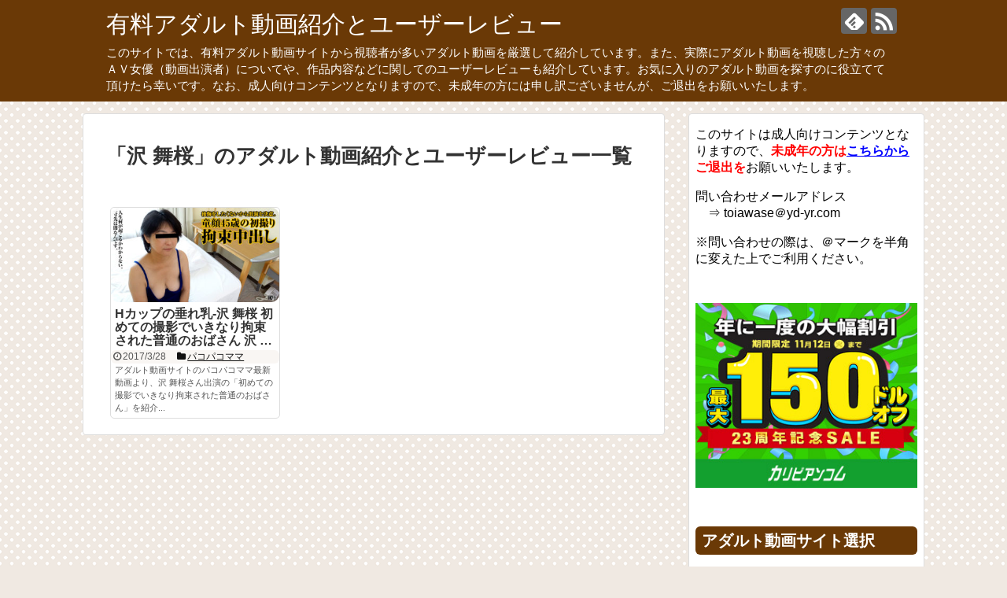

--- FILE ---
content_type: text/html; charset=UTF-8
request_url: https://yd-yr.com/tag/%E6%B2%A2-%E8%88%9E%E6%A1%9C
body_size: 10171
content:
<!DOCTYPE html>
<html lang="ja">
<head>
<!-- Global site tag (gtag.js) - Google Analytics -->
<script async src="https://www.googletagmanager.com/gtag/js?id=UA-63201214-9"></script>
<script>
  window.dataLayer = window.dataLayer || [];
  function gtag(){dataLayer.push(arguments);}
  gtag('js', new Date());

  gtag('config', 'UA-63201214-9');
</script>
<!-- /Global site tag (gtag.js) - Google Analytics -->
<meta name="google-site-verification" content="3MHInSv3TXfFIC_UBYhHbxu9nSiUIyGT68yPs35NCso" />
<meta charset="UTF-8">
  <meta name="viewport" content="width=device-width,initial-scale=1.0">
<link rel="alternate" type="application/rss+xml" title="有料アダルト動画紹介とユーザーレビュー RSS Feed" href="https://yd-yr.com/feed" />
<link rel="pingback" href="https://yd-yr.com/xmlrpc.php" />
<meta name="robots" content="noindex,follow">
<meta name="description" content="「沢 舞桜」の記事一覧です。" />
<meta name="keywords" content="沢 舞桜" />

<meta name="msvalidate.01" content="167BB8A669D67C9A0C55042B14C1C734" /><title>沢 舞桜  |  有料アダルト動画紹介とユーザーレビュー</title>
<meta name='robots' content='max-image-preview:large' />
	<style>img:is([sizes="auto" i], [sizes^="auto," i]) { contain-intrinsic-size: 3000px 1500px }</style>
	<link rel="alternate" type="application/rss+xml" title="有料アダルト動画紹介とユーザーレビュー &raquo; フィード" href="https://yd-yr.com/feed" />
<link rel="alternate" type="application/rss+xml" title="有料アダルト動画紹介とユーザーレビュー &raquo; コメントフィード" href="https://yd-yr.com/comments/feed" />
<script type="text/javascript" id="wpp-js" src="https://yd-yr.com/wp-content/plugins/wordpress-popular-posts/assets/js/wpp.min.js?ver=7.2.0" data-sampling="0" data-sampling-rate="100" data-api-url="https://yd-yr.com/wp-json/wordpress-popular-posts" data-post-id="0" data-token="5c4d39fb27" data-lang="0" data-debug="0"></script>
<link rel="alternate" type="application/rss+xml" title="有料アダルト動画紹介とユーザーレビュー &raquo; 沢 舞桜 タグのフィード" href="https://yd-yr.com/tag/%e6%b2%a2-%e8%88%9e%e6%a1%9c/feed" />
<script type="text/javascript">
/* <![CDATA[ */
window._wpemojiSettings = {"baseUrl":"https:\/\/s.w.org\/images\/core\/emoji\/15.0.3\/72x72\/","ext":".png","svgUrl":"https:\/\/s.w.org\/images\/core\/emoji\/15.0.3\/svg\/","svgExt":".svg","source":{"concatemoji":"https:\/\/yd-yr.com\/wp-includes\/js\/wp-emoji-release.min.js?ver=50d8661e7d54cafaad32df851b42b5df"}};
/*! This file is auto-generated */
!function(i,n){var o,s,e;function c(e){try{var t={supportTests:e,timestamp:(new Date).valueOf()};sessionStorage.setItem(o,JSON.stringify(t))}catch(e){}}function p(e,t,n){e.clearRect(0,0,e.canvas.width,e.canvas.height),e.fillText(t,0,0);var t=new Uint32Array(e.getImageData(0,0,e.canvas.width,e.canvas.height).data),r=(e.clearRect(0,0,e.canvas.width,e.canvas.height),e.fillText(n,0,0),new Uint32Array(e.getImageData(0,0,e.canvas.width,e.canvas.height).data));return t.every(function(e,t){return e===r[t]})}function u(e,t,n){switch(t){case"flag":return n(e,"\ud83c\udff3\ufe0f\u200d\u26a7\ufe0f","\ud83c\udff3\ufe0f\u200b\u26a7\ufe0f")?!1:!n(e,"\ud83c\uddfa\ud83c\uddf3","\ud83c\uddfa\u200b\ud83c\uddf3")&&!n(e,"\ud83c\udff4\udb40\udc67\udb40\udc62\udb40\udc65\udb40\udc6e\udb40\udc67\udb40\udc7f","\ud83c\udff4\u200b\udb40\udc67\u200b\udb40\udc62\u200b\udb40\udc65\u200b\udb40\udc6e\u200b\udb40\udc67\u200b\udb40\udc7f");case"emoji":return!n(e,"\ud83d\udc26\u200d\u2b1b","\ud83d\udc26\u200b\u2b1b")}return!1}function f(e,t,n){var r="undefined"!=typeof WorkerGlobalScope&&self instanceof WorkerGlobalScope?new OffscreenCanvas(300,150):i.createElement("canvas"),a=r.getContext("2d",{willReadFrequently:!0}),o=(a.textBaseline="top",a.font="600 32px Arial",{});return e.forEach(function(e){o[e]=t(a,e,n)}),o}function t(e){var t=i.createElement("script");t.src=e,t.defer=!0,i.head.appendChild(t)}"undefined"!=typeof Promise&&(o="wpEmojiSettingsSupports",s=["flag","emoji"],n.supports={everything:!0,everythingExceptFlag:!0},e=new Promise(function(e){i.addEventListener("DOMContentLoaded",e,{once:!0})}),new Promise(function(t){var n=function(){try{var e=JSON.parse(sessionStorage.getItem(o));if("object"==typeof e&&"number"==typeof e.timestamp&&(new Date).valueOf()<e.timestamp+604800&&"object"==typeof e.supportTests)return e.supportTests}catch(e){}return null}();if(!n){if("undefined"!=typeof Worker&&"undefined"!=typeof OffscreenCanvas&&"undefined"!=typeof URL&&URL.createObjectURL&&"undefined"!=typeof Blob)try{var e="postMessage("+f.toString()+"("+[JSON.stringify(s),u.toString(),p.toString()].join(",")+"));",r=new Blob([e],{type:"text/javascript"}),a=new Worker(URL.createObjectURL(r),{name:"wpTestEmojiSupports"});return void(a.onmessage=function(e){c(n=e.data),a.terminate(),t(n)})}catch(e){}c(n=f(s,u,p))}t(n)}).then(function(e){for(var t in e)n.supports[t]=e[t],n.supports.everything=n.supports.everything&&n.supports[t],"flag"!==t&&(n.supports.everythingExceptFlag=n.supports.everythingExceptFlag&&n.supports[t]);n.supports.everythingExceptFlag=n.supports.everythingExceptFlag&&!n.supports.flag,n.DOMReady=!1,n.readyCallback=function(){n.DOMReady=!0}}).then(function(){return e}).then(function(){var e;n.supports.everything||(n.readyCallback(),(e=n.source||{}).concatemoji?t(e.concatemoji):e.wpemoji&&e.twemoji&&(t(e.twemoji),t(e.wpemoji)))}))}((window,document),window._wpemojiSettings);
/* ]]> */
</script>
<link rel='stylesheet' id='simplicity-style-css' href='https://yd-yr.com/wp-content/themes/simplicity2/style.css?ver=50d8661e7d54cafaad32df851b42b5df&#038;fver=20200501030622' type='text/css' media='all' />
<link rel='stylesheet' id='responsive-style-css' href='https://yd-yr.com/wp-content/themes/simplicity2/css/responsive-pc.css?ver=50d8661e7d54cafaad32df851b42b5df&#038;fver=20200501030622' type='text/css' media='all' />
<link rel='stylesheet' id='skin-style-css' href='https://yd-yr.com/wp-content/themes/simplicity2/skins/chocolate/style.css?ver=50d8661e7d54cafaad32df851b42b5df&#038;fver=20200501030622' type='text/css' media='all' />
<link rel='stylesheet' id='font-awesome-style-css' href='https://yd-yr.com/wp-content/themes/simplicity2/webfonts/css/font-awesome.min.css?ver=50d8661e7d54cafaad32df851b42b5df&#038;fver=20200501030622' type='text/css' media='all' />
<link rel='stylesheet' id='icomoon-style-css' href='https://yd-yr.com/wp-content/themes/simplicity2/webfonts/icomoon/style.css?ver=50d8661e7d54cafaad32df851b42b5df&#038;fver=20200501030622' type='text/css' media='all' />
<link rel='stylesheet' id='responsive-mode-style-css' href='https://yd-yr.com/wp-content/themes/simplicity2/responsive.css?ver=50d8661e7d54cafaad32df851b42b5df&#038;fver=20200501030622' type='text/css' media='all' />
<link rel='stylesheet' id='narrow-style-css' href='https://yd-yr.com/wp-content/themes/simplicity2/css/narrow.css?ver=50d8661e7d54cafaad32df851b42b5df&#038;fver=20200501030622' type='text/css' media='all' />
<link rel='stylesheet' id='media-style-css' href='https://yd-yr.com/wp-content/themes/simplicity2/css/media.css?ver=50d8661e7d54cafaad32df851b42b5df&#038;fver=20200501030622' type='text/css' media='all' />
<link rel='stylesheet' id='extension-style-css' href='https://yd-yr.com/wp-content/themes/simplicity2/css/extension.css?ver=50d8661e7d54cafaad32df851b42b5df&#038;fver=20200501030622' type='text/css' media='all' />
<style id='extension-style-inline-css' type='text/css'>
a{color:#00f}a:hover:not(.balloon-btn-link):not(.btn-icon-link):not(.arrow-box-link),.widget_new_entries a:hover,.widget_new_popular a:hover,.widget_popular_ranking a:hover,.wpp-list a:hover,.entry-read a:hover,.entry .post-meta a:hover,.related-entry-read a:hover,.entry a:hover,.related-entry-title a:hover,.navigation a:hover,#footer a:hover,.article-list .entry-title a:hover{color:#f00}#s{border-radius:25px}#s:focus{outline:0} .entry-thumb img,.related-entry-thumb img,.widget_new_entries ul li img,.widget_new_popular ul li img,.widget_popular_ranking ul li img,#prev-next img,.widget_new_entries .new-entrys-large .new-entry img{border-radius:10px} #main .entry{width:214px;margin:10px 5px 0 5px;border:1px solid #ddd;border-radius:5px;float:left;clear:none;overflow:visible}#list .entry .entry-thumb{margin-top:0;margin-right:0;margin-left:0;text-align:center;margin-bottom:0}.entry-thumb img{width:100%;height:auto;margin-bottom:6px}.entry-card-content{margin-left:0;clear:both}.entry h2 a{margin-top:0;font-size:16px;line-height:110%}.entry .post-meta{margin:0;font-size:12px}.entry-snippet{font-size:11px;padding:0 5px;word-wrap:break-word}.entry-read a{font-size:12px;padding:0 5px}.entry h2{padding:0 5px;word-wrap:break-word;line-height:100%}.entry-read a.entry-read-link{padding:5px 0;margin-left:5px;margin-right:5px;margin-bottom:5px;width:auto}@media screen and (max-width:471px){#main .entry{width:100%;margin:5px 0}.entry-thumb img{width:100%;height:auto}.entry h2 a{font-size:16px}.post-meta{font-size:14px}} .related-entry-thumbnail{height:230px;width:160px;margin-right:10px}.related-entry-thumbnail .related-entry-title a{font-size:14px}.related-entry-thumbnail img{width:160px;height:auto}@media screen and (max-width:639px){.article br{display:block}} #main .social-count{display:none} .arrow-box{display:none}#sns-group-top .balloon-btn-set{width:auto}
</style>
<link rel='stylesheet' id='child-style-css' href='https://yd-yr.com/wp-content/themes/simplicity2-child/style.css?ver=50d8661e7d54cafaad32df851b42b5df&#038;fver=20170216084631' type='text/css' media='all' />
<link rel='stylesheet' id='child-responsive-mode-style-css' href='https://yd-yr.com/wp-content/themes/simplicity2-child/responsive.css?ver=50d8661e7d54cafaad32df851b42b5df&#038;fver=20160619112126' type='text/css' media='all' />
<link rel='stylesheet' id='print-style-css' href='https://yd-yr.com/wp-content/themes/simplicity2/css/print.css?ver=50d8661e7d54cafaad32df851b42b5df&#038;fver=20200501030622' type='text/css' media='print' />
<style id='wp-emoji-styles-inline-css' type='text/css'>

	img.wp-smiley, img.emoji {
		display: inline !important;
		border: none !important;
		box-shadow: none !important;
		height: 1em !important;
		width: 1em !important;
		margin: 0 0.07em !important;
		vertical-align: -0.1em !important;
		background: none !important;
		padding: 0 !important;
	}
</style>
<link rel='stylesheet' id='wp-block-library-css' href='https://yd-yr.com/wp-includes/css/dist/block-library/style.min.css?ver=50d8661e7d54cafaad32df851b42b5df' type='text/css' media='all' />
<style id='classic-theme-styles-inline-css' type='text/css'>
/*! This file is auto-generated */
.wp-block-button__link{color:#fff;background-color:#32373c;border-radius:9999px;box-shadow:none;text-decoration:none;padding:calc(.667em + 2px) calc(1.333em + 2px);font-size:1.125em}.wp-block-file__button{background:#32373c;color:#fff;text-decoration:none}
</style>
<style id='global-styles-inline-css' type='text/css'>
:root{--wp--preset--aspect-ratio--square: 1;--wp--preset--aspect-ratio--4-3: 4/3;--wp--preset--aspect-ratio--3-4: 3/4;--wp--preset--aspect-ratio--3-2: 3/2;--wp--preset--aspect-ratio--2-3: 2/3;--wp--preset--aspect-ratio--16-9: 16/9;--wp--preset--aspect-ratio--9-16: 9/16;--wp--preset--color--black: #000000;--wp--preset--color--cyan-bluish-gray: #abb8c3;--wp--preset--color--white: #ffffff;--wp--preset--color--pale-pink: #f78da7;--wp--preset--color--vivid-red: #cf2e2e;--wp--preset--color--luminous-vivid-orange: #ff6900;--wp--preset--color--luminous-vivid-amber: #fcb900;--wp--preset--color--light-green-cyan: #7bdcb5;--wp--preset--color--vivid-green-cyan: #00d084;--wp--preset--color--pale-cyan-blue: #8ed1fc;--wp--preset--color--vivid-cyan-blue: #0693e3;--wp--preset--color--vivid-purple: #9b51e0;--wp--preset--gradient--vivid-cyan-blue-to-vivid-purple: linear-gradient(135deg,rgba(6,147,227,1) 0%,rgb(155,81,224) 100%);--wp--preset--gradient--light-green-cyan-to-vivid-green-cyan: linear-gradient(135deg,rgb(122,220,180) 0%,rgb(0,208,130) 100%);--wp--preset--gradient--luminous-vivid-amber-to-luminous-vivid-orange: linear-gradient(135deg,rgba(252,185,0,1) 0%,rgba(255,105,0,1) 100%);--wp--preset--gradient--luminous-vivid-orange-to-vivid-red: linear-gradient(135deg,rgba(255,105,0,1) 0%,rgb(207,46,46) 100%);--wp--preset--gradient--very-light-gray-to-cyan-bluish-gray: linear-gradient(135deg,rgb(238,238,238) 0%,rgb(169,184,195) 100%);--wp--preset--gradient--cool-to-warm-spectrum: linear-gradient(135deg,rgb(74,234,220) 0%,rgb(151,120,209) 20%,rgb(207,42,186) 40%,rgb(238,44,130) 60%,rgb(251,105,98) 80%,rgb(254,248,76) 100%);--wp--preset--gradient--blush-light-purple: linear-gradient(135deg,rgb(255,206,236) 0%,rgb(152,150,240) 100%);--wp--preset--gradient--blush-bordeaux: linear-gradient(135deg,rgb(254,205,165) 0%,rgb(254,45,45) 50%,rgb(107,0,62) 100%);--wp--preset--gradient--luminous-dusk: linear-gradient(135deg,rgb(255,203,112) 0%,rgb(199,81,192) 50%,rgb(65,88,208) 100%);--wp--preset--gradient--pale-ocean: linear-gradient(135deg,rgb(255,245,203) 0%,rgb(182,227,212) 50%,rgb(51,167,181) 100%);--wp--preset--gradient--electric-grass: linear-gradient(135deg,rgb(202,248,128) 0%,rgb(113,206,126) 100%);--wp--preset--gradient--midnight: linear-gradient(135deg,rgb(2,3,129) 0%,rgb(40,116,252) 100%);--wp--preset--font-size--small: 13px;--wp--preset--font-size--medium: 20px;--wp--preset--font-size--large: 36px;--wp--preset--font-size--x-large: 42px;--wp--preset--spacing--20: 0.44rem;--wp--preset--spacing--30: 0.67rem;--wp--preset--spacing--40: 1rem;--wp--preset--spacing--50: 1.5rem;--wp--preset--spacing--60: 2.25rem;--wp--preset--spacing--70: 3.38rem;--wp--preset--spacing--80: 5.06rem;--wp--preset--shadow--natural: 6px 6px 9px rgba(0, 0, 0, 0.2);--wp--preset--shadow--deep: 12px 12px 50px rgba(0, 0, 0, 0.4);--wp--preset--shadow--sharp: 6px 6px 0px rgba(0, 0, 0, 0.2);--wp--preset--shadow--outlined: 6px 6px 0px -3px rgba(255, 255, 255, 1), 6px 6px rgba(0, 0, 0, 1);--wp--preset--shadow--crisp: 6px 6px 0px rgba(0, 0, 0, 1);}:where(.is-layout-flex){gap: 0.5em;}:where(.is-layout-grid){gap: 0.5em;}body .is-layout-flex{display: flex;}.is-layout-flex{flex-wrap: wrap;align-items: center;}.is-layout-flex > :is(*, div){margin: 0;}body .is-layout-grid{display: grid;}.is-layout-grid > :is(*, div){margin: 0;}:where(.wp-block-columns.is-layout-flex){gap: 2em;}:where(.wp-block-columns.is-layout-grid){gap: 2em;}:where(.wp-block-post-template.is-layout-flex){gap: 1.25em;}:where(.wp-block-post-template.is-layout-grid){gap: 1.25em;}.has-black-color{color: var(--wp--preset--color--black) !important;}.has-cyan-bluish-gray-color{color: var(--wp--preset--color--cyan-bluish-gray) !important;}.has-white-color{color: var(--wp--preset--color--white) !important;}.has-pale-pink-color{color: var(--wp--preset--color--pale-pink) !important;}.has-vivid-red-color{color: var(--wp--preset--color--vivid-red) !important;}.has-luminous-vivid-orange-color{color: var(--wp--preset--color--luminous-vivid-orange) !important;}.has-luminous-vivid-amber-color{color: var(--wp--preset--color--luminous-vivid-amber) !important;}.has-light-green-cyan-color{color: var(--wp--preset--color--light-green-cyan) !important;}.has-vivid-green-cyan-color{color: var(--wp--preset--color--vivid-green-cyan) !important;}.has-pale-cyan-blue-color{color: var(--wp--preset--color--pale-cyan-blue) !important;}.has-vivid-cyan-blue-color{color: var(--wp--preset--color--vivid-cyan-blue) !important;}.has-vivid-purple-color{color: var(--wp--preset--color--vivid-purple) !important;}.has-black-background-color{background-color: var(--wp--preset--color--black) !important;}.has-cyan-bluish-gray-background-color{background-color: var(--wp--preset--color--cyan-bluish-gray) !important;}.has-white-background-color{background-color: var(--wp--preset--color--white) !important;}.has-pale-pink-background-color{background-color: var(--wp--preset--color--pale-pink) !important;}.has-vivid-red-background-color{background-color: var(--wp--preset--color--vivid-red) !important;}.has-luminous-vivid-orange-background-color{background-color: var(--wp--preset--color--luminous-vivid-orange) !important;}.has-luminous-vivid-amber-background-color{background-color: var(--wp--preset--color--luminous-vivid-amber) !important;}.has-light-green-cyan-background-color{background-color: var(--wp--preset--color--light-green-cyan) !important;}.has-vivid-green-cyan-background-color{background-color: var(--wp--preset--color--vivid-green-cyan) !important;}.has-pale-cyan-blue-background-color{background-color: var(--wp--preset--color--pale-cyan-blue) !important;}.has-vivid-cyan-blue-background-color{background-color: var(--wp--preset--color--vivid-cyan-blue) !important;}.has-vivid-purple-background-color{background-color: var(--wp--preset--color--vivid-purple) !important;}.has-black-border-color{border-color: var(--wp--preset--color--black) !important;}.has-cyan-bluish-gray-border-color{border-color: var(--wp--preset--color--cyan-bluish-gray) !important;}.has-white-border-color{border-color: var(--wp--preset--color--white) !important;}.has-pale-pink-border-color{border-color: var(--wp--preset--color--pale-pink) !important;}.has-vivid-red-border-color{border-color: var(--wp--preset--color--vivid-red) !important;}.has-luminous-vivid-orange-border-color{border-color: var(--wp--preset--color--luminous-vivid-orange) !important;}.has-luminous-vivid-amber-border-color{border-color: var(--wp--preset--color--luminous-vivid-amber) !important;}.has-light-green-cyan-border-color{border-color: var(--wp--preset--color--light-green-cyan) !important;}.has-vivid-green-cyan-border-color{border-color: var(--wp--preset--color--vivid-green-cyan) !important;}.has-pale-cyan-blue-border-color{border-color: var(--wp--preset--color--pale-cyan-blue) !important;}.has-vivid-cyan-blue-border-color{border-color: var(--wp--preset--color--vivid-cyan-blue) !important;}.has-vivid-purple-border-color{border-color: var(--wp--preset--color--vivid-purple) !important;}.has-vivid-cyan-blue-to-vivid-purple-gradient-background{background: var(--wp--preset--gradient--vivid-cyan-blue-to-vivid-purple) !important;}.has-light-green-cyan-to-vivid-green-cyan-gradient-background{background: var(--wp--preset--gradient--light-green-cyan-to-vivid-green-cyan) !important;}.has-luminous-vivid-amber-to-luminous-vivid-orange-gradient-background{background: var(--wp--preset--gradient--luminous-vivid-amber-to-luminous-vivid-orange) !important;}.has-luminous-vivid-orange-to-vivid-red-gradient-background{background: var(--wp--preset--gradient--luminous-vivid-orange-to-vivid-red) !important;}.has-very-light-gray-to-cyan-bluish-gray-gradient-background{background: var(--wp--preset--gradient--very-light-gray-to-cyan-bluish-gray) !important;}.has-cool-to-warm-spectrum-gradient-background{background: var(--wp--preset--gradient--cool-to-warm-spectrum) !important;}.has-blush-light-purple-gradient-background{background: var(--wp--preset--gradient--blush-light-purple) !important;}.has-blush-bordeaux-gradient-background{background: var(--wp--preset--gradient--blush-bordeaux) !important;}.has-luminous-dusk-gradient-background{background: var(--wp--preset--gradient--luminous-dusk) !important;}.has-pale-ocean-gradient-background{background: var(--wp--preset--gradient--pale-ocean) !important;}.has-electric-grass-gradient-background{background: var(--wp--preset--gradient--electric-grass) !important;}.has-midnight-gradient-background{background: var(--wp--preset--gradient--midnight) !important;}.has-small-font-size{font-size: var(--wp--preset--font-size--small) !important;}.has-medium-font-size{font-size: var(--wp--preset--font-size--medium) !important;}.has-large-font-size{font-size: var(--wp--preset--font-size--large) !important;}.has-x-large-font-size{font-size: var(--wp--preset--font-size--x-large) !important;}
:where(.wp-block-post-template.is-layout-flex){gap: 1.25em;}:where(.wp-block-post-template.is-layout-grid){gap: 1.25em;}
:where(.wp-block-columns.is-layout-flex){gap: 2em;}:where(.wp-block-columns.is-layout-grid){gap: 2em;}
:root :where(.wp-block-pullquote){font-size: 1.5em;line-height: 1.6;}
</style>
<link rel='stylesheet' id='wordpress-popular-posts-css-css' href='https://yd-yr.com/wp-content/plugins/wordpress-popular-posts/assets/css/wpp.css?ver=7.2.0&#038;fver=20250321044958' type='text/css' media='all' />
<script type="text/javascript" src="https://yd-yr.com/wp-includes/js/jquery/jquery.min.js?ver=3.7.1" id="jquery-core-js"></script>
<script type="text/javascript" src="https://yd-yr.com/wp-includes/js/jquery/jquery-migrate.min.js?ver=3.4.1" id="jquery-migrate-js"></script>
            <style id="wpp-loading-animation-styles">@-webkit-keyframes bgslide{from{background-position-x:0}to{background-position-x:-200%}}@keyframes bgslide{from{background-position-x:0}to{background-position-x:-200%}}.wpp-widget-block-placeholder,.wpp-shortcode-placeholder{margin:0 auto;width:60px;height:3px;background:#dd3737;background:linear-gradient(90deg,#dd3737 0%,#571313 10%,#dd3737 100%);background-size:200% auto;border-radius:3px;-webkit-animation:bgslide 1s infinite linear;animation:bgslide 1s infinite linear}</style>
            <style type="text/css">.broken_link, a.broken_link {
	text-decoration: line-through;
}</style></head>
  <body class="archive tag tag-225" itemscope itemtype="https://schema.org/WebPage">
    <div id="container">

      <!-- header -->
      <header itemscope itemtype="https://schema.org/WPHeader">
        <div id="header" class="clearfix">
          <div id="header-in">

                        <div id="h-top">
              
              <div class="alignleft top-title-catchphrase">
                <!-- サイトのタイトル -->
<p id="site-title" itemscope itemtype="https://schema.org/Organization">
  <a href="https://yd-yr.com/">有料アダルト動画紹介とユーザーレビュー</a></p>
<!-- サイトの概要 -->
<p id="site-description">
  このサイトでは、有料アダルト動画サイトから視聴者が多いアダルト動画を厳選して紹介しています。また、実際にアダルト動画を視聴した方々のＡＶ女優（動画出演者）についてや、作品内容などに関してのユーザーレビューも紹介しています。お気に入りのアダルト動画を探すのに役立てて頂けたら幸いです。なお、成人向けコンテンツとなりますので、未成年の方には申し訳ございませんが、ご退出をお願いいたします。</p>
              </div>

              <div class="alignright top-sns-follows">
                                <!-- SNSページ -->
<div class="sns-pages">
<ul class="snsp">
<li class="feedly-page"><a href="//feedly.com/i/discover/sources/search/feed/https%3A%2F%2Fyd-yr.com" target="blank" title="feedlyで更新情報を購読" rel="nofollow"><span class="icon-feedly-logo"></span></a></li><li class="rss-page"><a href="https://yd-yr.com/feed" target="_blank" title="RSSで更新情報をフォロー" rel="nofollow"><span class="icon-rss-logo"></span></a></li>  </ul>
</div>
                              </div>

            </div><!-- /#h-top -->
          </div><!-- /#header-in -->
        </div><!-- /#header -->
      </header>

      
      <!-- 本体部分 -->
      <div id="body">
        <div id="body-in" class="cf">

          
          <!-- main -->
          <main itemscope itemprop="mainContentOfPage">
            <div id="main" itemscope itemtype="https://schema.org/Blog">

  <h1 id="archive-title"><span class="archive-title-pb">「</span><span class="archive-title-text">沢 舞桜</span><span class="archive-title-pa">」</span><span class="archive-title-list-text">のアダルト動画紹介とユーザーレビュー一覧</span></h1>






<div id="list">
<!-- 記事一覧 -->
<a class="hover-card" href="https://yd-yr.com/7597"><article id="post-7597" class="entry cf entry-tile post-7597 post type-post status-publish format-standard has-post-thumbnail category-5 tag-225">
  <figure class="entry-thumb">
                  <img width="320" height="180" src="https://yd-yr.com/wp-content/uploads/2017/03/111344-320x180.jpg" class="entry-thumnail wp-post-image" alt="" decoding="async" fetchpriority="high" srcset="https://yd-yr.com/wp-content/uploads/2017/03/111344-320x180.jpg 320w, https://yd-yr.com/wp-content/uploads/2017/03/111344-768x432.jpg 768w, https://yd-yr.com/wp-content/uploads/2017/03/111344.jpg 960w" sizes="(max-width: 320px) 100vw, 320px" />
            </figure><!-- /.entry-thumb -->

  <div class="entry-card-content">
  <header>
    <h2>Hカップの垂れ乳-沢 舞桜  初めての撮影でいきなり拘束された普通のおばさん  沢 舞桜</h2>
    <p class="post-meta">
            <span class="post-date"><span class="fa fa-clock-o fa-fw"></span><span class="published">2017/3/28</span></span>
      
      <span class="category"><span class="fa fa-folder fa-fw"></span>パコパコママ</span>

      
      
    </p><!-- /.post-meta -->
      </header>
  <p class="entry-snippet">
アダルト動画サイトのパコパコママ最新動画より、沢 舞桜さん出演の「初めての撮影でいきなり拘束された普通のおばさん」を紹介...</p>

  
</div><!-- /.entry-card-content -->
</article></a>  <div class="clear"></div>
</div><!-- /#list -->

  <!-- 文章下広告 -->
                  


            </div><!-- /#main -->
          </main>
        <!-- sidebar -->
<div id="sidebar" class="sidebar nwa" role="complementary">
    
  <div id="sidebar-widget">
  <!-- ウイジェット -->
  <aside id="text-4" class="widget widget_text">			<div class="textwidget"><p>このサイトは成人向けコンテンツとなりますので、<span style="color:#FF0000"><strong>未成年の方は<a href="https://www.yahoo.co.jp/">こちらから</a>ご退出を</strong></span>お願いいたします。</p>
<p>問い合わせメールアドレス<br />
　⇒ toiawase＠yd-yr.com</p>
<p>※問い合わせの際は、＠マークを半角に変えた上でご利用ください。</p>
</div>
		</aside><aside id="custom_html-6" class="widget_text widget widget_custom_html"><div class="textwidget custom-html-widget"><a href="https://click.dtiserv2.com/Click2/1006033-6-177545" target="_blank" rel="noopener"><img alt="" src="https://affiliate.dtiserv.com/image/carib/300_250.jpg" border="0"></a></div></aside><aside id="categories-2" class="widget widget_categories"><h3 class="widget_title sidebar_widget_title">アダルト動画サイト選択</h3>
			<ul>
					<li class="cat-item cat-item-8"><a href="https://yd-yr.com/category/heyzo">Heyzo</a>
</li>
	<li class="cat-item cat-item-3"><a href="https://yd-yr.com/category/%e4%b8%80%e6%9c%ac%e9%81%93">一本道</a>
</li>
	<li class="cat-item cat-item-4"><a href="https://yd-yr.com/category/%e5%a4%a9%e7%84%b6%e3%82%80%e3%81%99%e3%82%81">天然むすめ</a>
</li>
	<li class="cat-item cat-item-5"><a href="https://yd-yr.com/category/%e3%83%91%e3%82%b3%e3%83%91%e3%82%b3%e3%83%9e%e3%83%9e">パコパコママ</a>
</li>
	<li class="cat-item cat-item-2"><a href="https://yd-yr.com/category/%e3%82%ab%e3%83%aa%e3%83%93%e3%82%a2%e3%83%b3%e3%82%b3%e3%83%a0">カリビアンコム</a>
</li>
	<li class="cat-item cat-item-341"><a href="https://yd-yr.com/category/%ef%bd%b6%ef%be%98%ef%be%8b%ef%be%9e%ef%bd%b1%ef%be%9d%ef%bd%ba%ef%be%91%ef%be%8c%ef%be%9f%ef%be%9a%ef%be%90%ef%bd%b1%ef%be%91">ｶﾘﾋﾞｱﾝｺﾑﾌﾟﾚﾐｱﾑ</a>
</li>
			</ul>

			</aside><aside id="archives-2" class="widget widget_archive"><h3 class="widget_title sidebar_widget_title">アダルト動画公開年月</h3>		<label class="screen-reader-text" for="archives-dropdown-2">アダルト動画公開年月</label>
		<select id="archives-dropdown-2" name="archive-dropdown">
			
			<option value="">月を選択</option>
				<option value='https://yd-yr.com/date/2019/06'> 2019年6月 </option>
	<option value='https://yd-yr.com/date/2019/05'> 2019年5月 </option>
	<option value='https://yd-yr.com/date/2018/12'> 2018年12月 </option>
	<option value='https://yd-yr.com/date/2018/11'> 2018年11月 </option>
	<option value='https://yd-yr.com/date/2018/10'> 2018年10月 </option>
	<option value='https://yd-yr.com/date/2018/09'> 2018年9月 </option>
	<option value='https://yd-yr.com/date/2018/08'> 2018年8月 </option>
	<option value='https://yd-yr.com/date/2018/07'> 2018年7月 </option>
	<option value='https://yd-yr.com/date/2018/06'> 2018年6月 </option>
	<option value='https://yd-yr.com/date/2018/05'> 2018年5月 </option>
	<option value='https://yd-yr.com/date/2018/04'> 2018年4月 </option>
	<option value='https://yd-yr.com/date/2018/03'> 2018年3月 </option>
	<option value='https://yd-yr.com/date/2018/02'> 2018年2月 </option>
	<option value='https://yd-yr.com/date/2018/01'> 2018年1月 </option>
	<option value='https://yd-yr.com/date/2017/12'> 2017年12月 </option>
	<option value='https://yd-yr.com/date/2017/11'> 2017年11月 </option>
	<option value='https://yd-yr.com/date/2017/10'> 2017年10月 </option>
	<option value='https://yd-yr.com/date/2017/09'> 2017年9月 </option>
	<option value='https://yd-yr.com/date/2017/08'> 2017年8月 </option>
	<option value='https://yd-yr.com/date/2017/07'> 2017年7月 </option>
	<option value='https://yd-yr.com/date/2017/06'> 2017年6月 </option>
	<option value='https://yd-yr.com/date/2017/05'> 2017年5月 </option>
	<option value='https://yd-yr.com/date/2017/04'> 2017年4月 </option>
	<option value='https://yd-yr.com/date/2017/03'> 2017年3月 </option>
	<option value='https://yd-yr.com/date/2017/02'> 2017年2月 </option>
	<option value='https://yd-yr.com/date/2017/01'> 2017年1月 </option>

		</select>

			<script type="text/javascript">
/* <![CDATA[ */

(function() {
	var dropdown = document.getElementById( "archives-dropdown-2" );
	function onSelectChange() {
		if ( dropdown.options[ dropdown.selectedIndex ].value !== '' ) {
			document.location.href = this.options[ this.selectedIndex ].value;
		}
	}
	dropdown.onchange = onSelectChange;
})();

/* ]]> */
</script>
</aside><aside id="search-2" class="widget widget_search"><form method="get" id="searchform" action="https://yd-yr.com/">
	<input type="text" placeholder="ブログ内を検索" name="s" id="s">
	<input type="submit" id="searchsubmit" value="">
</form></aside>  </div>

    <!--スクロール追従領域-->
  <div id="sidebar-scroll">
                  <aside id="new_popular-2" class="widget widget_new_popular">          <h3 class="widget_title sidebar_widget_title">新着のアダルト動画</h3>          <ul class="new-entrys">
<li class="new-entry">
  <div class="new-entry-thumb">
      <a href="https://yd-yr.com/19173" class="new-entry-image" title="いやらしい身体いずみ美耶  クレーム処理のOLにカラダで謝罪してもらいました！ Vol.4"><img width="100" height="100" src="https://yd-yr.com/wp-content/uploads/2019/06/005-1-100x100.jpg" class="attachment-thumb100 size-thumb100 wp-post-image" alt="" decoding="async" loading="lazy" srcset="https://yd-yr.com/wp-content/uploads/2019/06/005-1-100x100.jpg 100w, https://yd-yr.com/wp-content/uploads/2019/06/005-1-150x150.jpg 150w" sizes="auto, (max-width: 100px) 100vw, 100px" /></a>
    </div><!-- /.new-entry-thumb -->

  <div class="new-entry-content">
    <a href="https://yd-yr.com/19173" class="new-entry-title" title="いやらしい身体いずみ美耶  クレーム処理のOLにカラダで謝罪してもらいました！ Vol.4">いやらしい身体いずみ美耶  クレーム処理のOLにカラダで謝罪してもらいました！ Vol.4</a>
  </div><!-- /.new-entry-content -->

</li><!-- /.new-entry -->
<li class="new-entry">
  <div class="new-entry-thumb">
      <a href="https://yd-yr.com/19089" class="new-entry-image" title="巨乳スレンダー町村小夜子  熟女ソープ嬢がネットリご奉仕いたします Vol.3"><img width="100" height="100" src="https://yd-yr.com/wp-content/uploads/2019/06/003-3-100x100.jpg" class="attachment-thumb100 size-thumb100 wp-post-image" alt="" decoding="async" loading="lazy" srcset="https://yd-yr.com/wp-content/uploads/2019/06/003-3-100x100.jpg 100w, https://yd-yr.com/wp-content/uploads/2019/06/003-3-150x150.jpg 150w" sizes="auto, (max-width: 100px) 100vw, 100px" /></a>
    </div><!-- /.new-entry-thumb -->

  <div class="new-entry-content">
    <a href="https://yd-yr.com/19089" class="new-entry-title" title="巨乳スレンダー町村小夜子  熟女ソープ嬢がネットリご奉仕いたします Vol.3">巨乳スレンダー町村小夜子  熟女ソープ嬢がネットリご奉仕いたします Vol.3</a>
  </div><!-- /.new-entry-content -->

</li><!-- /.new-entry -->
<li class="new-entry">
  <div class="new-entry-thumb">
      <a href="https://yd-yr.com/19083" class="new-entry-image" title="色白敏感ボディ舟木ありか  淫らなマゾ乳素人むすめ"><img width="100" height="100" src="https://yd-yr.com/wp-content/uploads/2019/06/g_b003-1-100x100.jpg" class="attachment-thumb100 size-thumb100 wp-post-image" alt="" decoding="async" loading="lazy" srcset="https://yd-yr.com/wp-content/uploads/2019/06/g_b003-1-100x100.jpg 100w, https://yd-yr.com/wp-content/uploads/2019/06/g_b003-1-150x150.jpg 150w" sizes="auto, (max-width: 100px) 100vw, 100px" /></a>
    </div><!-- /.new-entry-thumb -->

  <div class="new-entry-content">
    <a href="https://yd-yr.com/19083" class="new-entry-title" title="色白敏感ボディ舟木ありか  淫らなマゾ乳素人むすめ">色白敏感ボディ舟木ありか  淫らなマゾ乳素人むすめ</a>
  </div><!-- /.new-entry-content -->

</li><!-- /.new-entry -->
<li class="new-entry">
  <div class="new-entry-thumb">
      <a href="https://yd-yr.com/19077" class="new-entry-image" title="大興奮の腰使い成田あきこ  人妻自宅ハメ 〜バスト100センチ超えの巨乳妻〜"><img width="100" height="100" src="https://yd-yr.com/wp-content/uploads/2019/06/2-1-100x100.jpg" class="attachment-thumb100 size-thumb100 wp-post-image" alt="" decoding="async" loading="lazy" srcset="https://yd-yr.com/wp-content/uploads/2019/06/2-1-100x100.jpg 100w, https://yd-yr.com/wp-content/uploads/2019/06/2-1-150x150.jpg 150w" sizes="auto, (max-width: 100px) 100vw, 100px" /></a>
    </div><!-- /.new-entry-thumb -->

  <div class="new-entry-content">
    <a href="https://yd-yr.com/19077" class="new-entry-title" title="大興奮の腰使い成田あきこ  人妻自宅ハメ 〜バスト100センチ超えの巨乳妻〜">大興奮の腰使い成田あきこ  人妻自宅ハメ 〜バスト100センチ超えの巨乳妻〜</a>
  </div><!-- /.new-entry-content -->

</li><!-- /.new-entry -->
<li class="new-entry">
  <div class="new-entry-thumb">
      <a href="https://yd-yr.com/19067" class="new-entry-image" title="濡れ感じやすい中畑さちこ  危険日の儀式。家からノーパン。がっつり中出し。"><img width="100" height="100" src="https://yd-yr.com/wp-content/uploads/2019/06/1-100x100.jpg" class="attachment-thumb100 size-thumb100 wp-post-image" alt="" decoding="async" loading="lazy" srcset="https://yd-yr.com/wp-content/uploads/2019/06/1-100x100.jpg 100w, https://yd-yr.com/wp-content/uploads/2019/06/1-150x150.jpg 150w" sizes="auto, (max-width: 100px) 100vw, 100px" /></a>
    </div><!-- /.new-entry-thumb -->

  <div class="new-entry-content">
    <a href="https://yd-yr.com/19067" class="new-entry-title" title="濡れ感じやすい中畑さちこ  危険日の儀式。家からノーパン。がっつり中出し。">濡れ感じやすい中畑さちこ  危険日の儀式。家からノーパン。がっつり中出し。</a>
  </div><!-- /.new-entry-content -->

</li><!-- /.new-entry -->
<li class="new-entry">
  <div class="new-entry-thumb">
      <a href="https://yd-yr.com/19061" class="new-entry-image" title="おしゃぶり大好き仲村さり  マン毛の濃さはバキュームの強さ 〜刺激強めのねっとりしたバキュームが得意なハーフ美女〜"><img width="100" height="100" src="https://yd-yr.com/wp-content/uploads/2019/06/005-100x100.jpg" class="attachment-thumb100 size-thumb100 wp-post-image" alt="" decoding="async" loading="lazy" srcset="https://yd-yr.com/wp-content/uploads/2019/06/005-100x100.jpg 100w, https://yd-yr.com/wp-content/uploads/2019/06/005-150x150.jpg 150w" sizes="auto, (max-width: 100px) 100vw, 100px" /></a>
    </div><!-- /.new-entry-thumb -->

  <div class="new-entry-content">
    <a href="https://yd-yr.com/19061" class="new-entry-title" title="おしゃぶり大好き仲村さり  マン毛の濃さはバキュームの強さ 〜刺激強めのねっとりしたバキュームが得意なハーフ美女〜">おしゃぶり大好き仲村さり  マン毛の濃さはバキュームの強さ 〜刺激強めのねっとりしたバキュームが得意なハーフ美女〜</a>
  </div><!-- /.new-entry-content -->

</li><!-- /.new-entry -->
<li class="new-entry">
  <div class="new-entry-thumb">
      <a href="https://yd-yr.com/19055" class="new-entry-image" title="自ら膣の奥まで笹岡けいこ  裸エプロンで熟女をハメてヤりました"><img width="100" height="100" src="https://yd-yr.com/wp-content/uploads/2019/06/003-2-100x100.jpg" class="attachment-thumb100 size-thumb100 wp-post-image" alt="" decoding="async" loading="lazy" srcset="https://yd-yr.com/wp-content/uploads/2019/06/003-2-100x100.jpg 100w, https://yd-yr.com/wp-content/uploads/2019/06/003-2-150x150.jpg 150w" sizes="auto, (max-width: 100px) 100vw, 100px" /></a>
    </div><!-- /.new-entry-thumb -->

  <div class="new-entry-content">
    <a href="https://yd-yr.com/19055" class="new-entry-title" title="自ら膣の奥まで笹岡けいこ  裸エプロンで熟女をハメてヤりました">自ら膣の奥まで笹岡けいこ  裸エプロンで熟女をハメてヤりました</a>
  </div><!-- /.new-entry-content -->

</li><!-- /.new-entry -->
<li class="new-entry">
  <div class="new-entry-thumb">
      <a href="https://yd-yr.com/19049" class="new-entry-image" title="必見の生ﾊﾒＳＥＸ増子理恵  快感に耐えきれず絶頂お漏らしする女子大生"><img width="100" height="100" src="https://yd-yr.com/wp-content/uploads/2019/06/3-1-1-100x100.jpg" class="attachment-thumb100 size-thumb100 wp-post-image" alt="" decoding="async" loading="lazy" srcset="https://yd-yr.com/wp-content/uploads/2019/06/3-1-1-100x100.jpg 100w, https://yd-yr.com/wp-content/uploads/2019/06/3-1-1-150x150.jpg 150w" sizes="auto, (max-width: 100px) 100vw, 100px" /></a>
    </div><!-- /.new-entry-thumb -->

  <div class="new-entry-content">
    <a href="https://yd-yr.com/19049" class="new-entry-title" title="必見の生ﾊﾒＳＥＸ増子理恵  快感に耐えきれず絶頂お漏らしする女子大生">必見の生ﾊﾒＳＥＸ増子理恵  快感に耐えきれず絶頂お漏らしする女子大生</a>
  </div><!-- /.new-entry-content -->

</li><!-- /.new-entry -->
</ul>
<div class="clear"></div>
        </aside>            </div>
  
</div><!-- /#sidebar -->

        </div><!-- /#body-in -->
      </div><!-- /#body -->

      <!-- footer -->
      <footer itemscope itemtype="https://schema.org/WPFooter">
        <div id="footer" class="main-footer">
          <div id="footer-in">

            
          <div class="clear"></div>
            <div id="copyright" class="wrapper">
                            <div class="credit">
                &copy; 2017  <a href="https://yd-yr.com">有料アダルト動画紹介とユーザーレビュー</a>.              </div>

                          </div>
        </div><!-- /#footer-in -->
        </div><!-- /#footer -->
      </footer>
      <div id="page-top">
      <a id="move-page-top"><span class="fa fa-angle-double-up fa-2x"></span></a>
  
</div>
          </div><!-- /#container -->
      <script>
    (function(){
        var f = document.querySelectorAll(".video-click");
        for (var i = 0; i < f.length; ++i) {
        f[i].onclick = function () {
          var iframe = this.getAttribute("data-iframe");
          this.parentElement.innerHTML = '<div class="video">' + iframe + '</div>';
        }
        }
    })();
  </script>
  		<style>
			:root {
				-webkit-user-select: none;
				-webkit-touch-callout: none;
				-ms-user-select: none;
				-moz-user-select: none;
				user-select: none;
			}
		</style>
		<script type="text/javascript">
			/*<![CDATA[*/
			document.oncontextmenu = function(event) {
				if (event.target.tagName != 'INPUT' && event.target.tagName != 'TEXTAREA') {
					event.preventDefault();
				}
			};
			document.ondragstart = function() {
				if (event.target.tagName != 'INPUT' && event.target.tagName != 'TEXTAREA') {
					event.preventDefault();
				}
			};
			/*]]>*/
		</script>
		<script type="text/javascript" id="simplicity-js-js-extra">
/* <![CDATA[ */
var do_masonry = {"enable":"1"};
var lazyload_config = {"threshold":"0","effect":"fadeIn"};
/* ]]> */
</script>
<script src="https://yd-yr.com/wp-content/themes/simplicity2/javascript.js?ver=50d8661e7d54cafaad32df851b42b5df&fver=20200501030622" defer></script>
<script src="https://yd-yr.com/wp-content/themes/simplicity2-child/javascript.js?ver=50d8661e7d54cafaad32df851b42b5df&fver=20160619112126" defer></script>
<script type="text/javascript" src="https://yd-yr.com/wp-includes/js/imagesloaded.min.js?ver=5.0.0" id="imagesloaded-js"></script>
<script type="text/javascript" src="https://yd-yr.com/wp-includes/js/masonry.min.js?ver=4.2.2" id="masonry-js"></script>
<script type="text/javascript" src="https://yd-yr.com/wp-includes/js/jquery/jquery.masonry.min.js?ver=3.1.2b" id="jquery-masonry-js"></script>
<script src="https://yd-yr.com/wp-content/themes/simplicity2/js/jquery.lazyload.min.js?ver=50d8661e7d54cafaad32df851b42b5df&fver=20200501030622" defer></script>
                

    
  </body>
</html>
